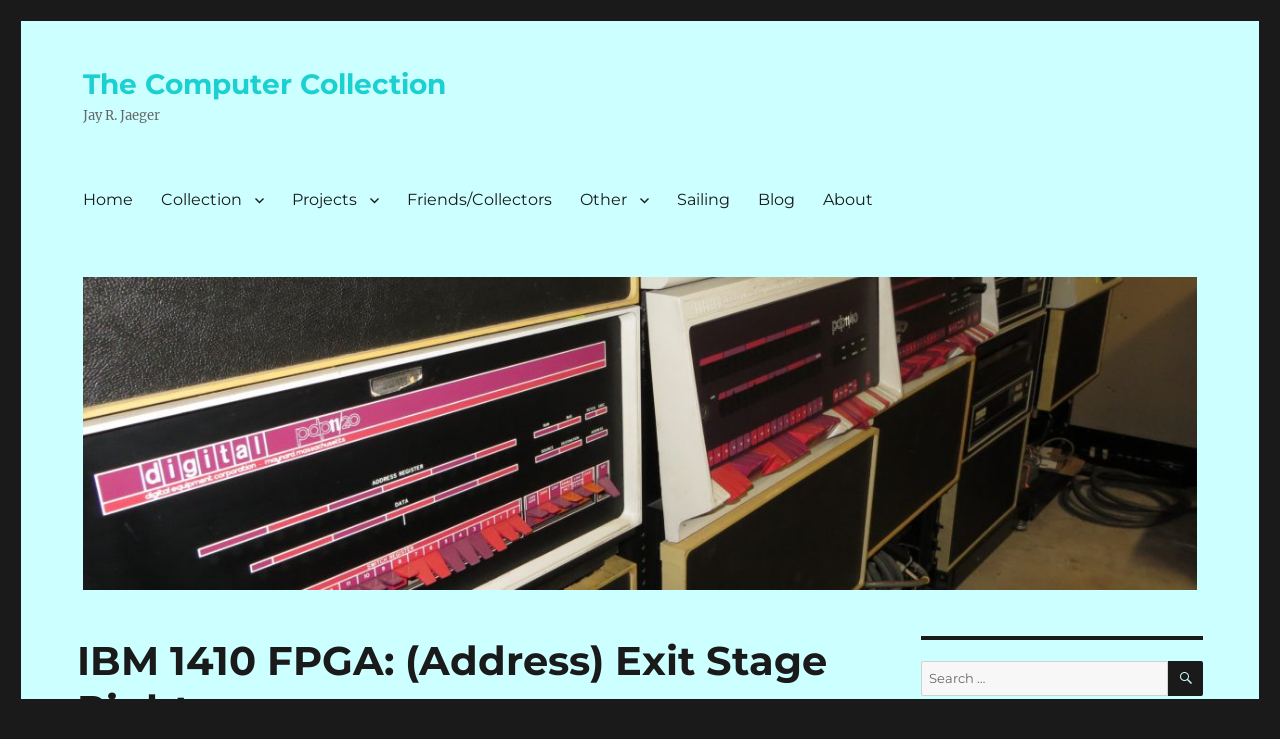

--- FILE ---
content_type: text/html; charset=UTF-8
request_url: https://www.computercollection.net/index.php/2023/07/25/ibm-1410-fpga-address-exit-state-right/
body_size: 12759
content:
<!DOCTYPE html>
<html lang="en-US" class="no-js">
<head>
	<meta charset="UTF-8">
	<meta name="viewport" content="width=device-width, initial-scale=1.0">
	<link rel="profile" href="https://gmpg.org/xfn/11">
		<link rel="pingback" href="https://www.computercollection.net/xmlrpc.php">
		<script>(function(html){html.className = html.className.replace(/\bno-js\b/,'js')})(document.documentElement);</script>
<title>IBM 1410 FPGA: (Address) Exit Stage Right &#8211; The Computer Collection</title>
<meta name='robots' content='max-image-preview:large' />
	<style>img:is([sizes="auto" i], [sizes^="auto," i]) { contain-intrinsic-size: 3000px 1500px }</style>
	<link rel="alternate" type="application/rss+xml" title="The Computer Collection &raquo; Feed" href="https://www.computercollection.net/index.php/feed/" />
<link rel="alternate" type="application/rss+xml" title="The Computer Collection &raquo; Comments Feed" href="https://www.computercollection.net/index.php/comments/feed/" />
<link rel="alternate" type="application/rss+xml" title="The Computer Collection &raquo; IBM 1410 FPGA: (Address) Exit Stage Right Comments Feed" href="https://www.computercollection.net/index.php/2023/07/25/ibm-1410-fpga-address-exit-state-right/feed/" />
<script>
window._wpemojiSettings = {"baseUrl":"https:\/\/s.w.org\/images\/core\/emoji\/16.0.1\/72x72\/","ext":".png","svgUrl":"https:\/\/s.w.org\/images\/core\/emoji\/16.0.1\/svg\/","svgExt":".svg","source":{"concatemoji":"https:\/\/www.computercollection.net\/wp-includes\/js\/wp-emoji-release.min.js?ver=6.8.3"}};
/*! This file is auto-generated */
!function(s,n){var o,i,e;function c(e){try{var t={supportTests:e,timestamp:(new Date).valueOf()};sessionStorage.setItem(o,JSON.stringify(t))}catch(e){}}function p(e,t,n){e.clearRect(0,0,e.canvas.width,e.canvas.height),e.fillText(t,0,0);var t=new Uint32Array(e.getImageData(0,0,e.canvas.width,e.canvas.height).data),a=(e.clearRect(0,0,e.canvas.width,e.canvas.height),e.fillText(n,0,0),new Uint32Array(e.getImageData(0,0,e.canvas.width,e.canvas.height).data));return t.every(function(e,t){return e===a[t]})}function u(e,t){e.clearRect(0,0,e.canvas.width,e.canvas.height),e.fillText(t,0,0);for(var n=e.getImageData(16,16,1,1),a=0;a<n.data.length;a++)if(0!==n.data[a])return!1;return!0}function f(e,t,n,a){switch(t){case"flag":return n(e,"\ud83c\udff3\ufe0f\u200d\u26a7\ufe0f","\ud83c\udff3\ufe0f\u200b\u26a7\ufe0f")?!1:!n(e,"\ud83c\udde8\ud83c\uddf6","\ud83c\udde8\u200b\ud83c\uddf6")&&!n(e,"\ud83c\udff4\udb40\udc67\udb40\udc62\udb40\udc65\udb40\udc6e\udb40\udc67\udb40\udc7f","\ud83c\udff4\u200b\udb40\udc67\u200b\udb40\udc62\u200b\udb40\udc65\u200b\udb40\udc6e\u200b\udb40\udc67\u200b\udb40\udc7f");case"emoji":return!a(e,"\ud83e\udedf")}return!1}function g(e,t,n,a){var r="undefined"!=typeof WorkerGlobalScope&&self instanceof WorkerGlobalScope?new OffscreenCanvas(300,150):s.createElement("canvas"),o=r.getContext("2d",{willReadFrequently:!0}),i=(o.textBaseline="top",o.font="600 32px Arial",{});return e.forEach(function(e){i[e]=t(o,e,n,a)}),i}function t(e){var t=s.createElement("script");t.src=e,t.defer=!0,s.head.appendChild(t)}"undefined"!=typeof Promise&&(o="wpEmojiSettingsSupports",i=["flag","emoji"],n.supports={everything:!0,everythingExceptFlag:!0},e=new Promise(function(e){s.addEventListener("DOMContentLoaded",e,{once:!0})}),new Promise(function(t){var n=function(){try{var e=JSON.parse(sessionStorage.getItem(o));if("object"==typeof e&&"number"==typeof e.timestamp&&(new Date).valueOf()<e.timestamp+604800&&"object"==typeof e.supportTests)return e.supportTests}catch(e){}return null}();if(!n){if("undefined"!=typeof Worker&&"undefined"!=typeof OffscreenCanvas&&"undefined"!=typeof URL&&URL.createObjectURL&&"undefined"!=typeof Blob)try{var e="postMessage("+g.toString()+"("+[JSON.stringify(i),f.toString(),p.toString(),u.toString()].join(",")+"));",a=new Blob([e],{type:"text/javascript"}),r=new Worker(URL.createObjectURL(a),{name:"wpTestEmojiSupports"});return void(r.onmessage=function(e){c(n=e.data),r.terminate(),t(n)})}catch(e){}c(n=g(i,f,p,u))}t(n)}).then(function(e){for(var t in e)n.supports[t]=e[t],n.supports.everything=n.supports.everything&&n.supports[t],"flag"!==t&&(n.supports.everythingExceptFlag=n.supports.everythingExceptFlag&&n.supports[t]);n.supports.everythingExceptFlag=n.supports.everythingExceptFlag&&!n.supports.flag,n.DOMReady=!1,n.readyCallback=function(){n.DOMReady=!0}}).then(function(){return e}).then(function(){var e;n.supports.everything||(n.readyCallback(),(e=n.source||{}).concatemoji?t(e.concatemoji):e.wpemoji&&e.twemoji&&(t(e.twemoji),t(e.wpemoji)))}))}((window,document),window._wpemojiSettings);
</script>
<style id='wp-emoji-styles-inline-css'>

	img.wp-smiley, img.emoji {
		display: inline !important;
		border: none !important;
		box-shadow: none !important;
		height: 1em !important;
		width: 1em !important;
		margin: 0 0.07em !important;
		vertical-align: -0.1em !important;
		background: none !important;
		padding: 0 !important;
	}
</style>
<link rel='stylesheet' id='wp-block-library-css' href='https://www.computercollection.net/wp-includes/css/dist/block-library/style.min.css?ver=6.8.3' media='all' />
<style id='wp-block-library-theme-inline-css'>
.wp-block-audio :where(figcaption){color:#555;font-size:13px;text-align:center}.is-dark-theme .wp-block-audio :where(figcaption){color:#ffffffa6}.wp-block-audio{margin:0 0 1em}.wp-block-code{border:1px solid #ccc;border-radius:4px;font-family:Menlo,Consolas,monaco,monospace;padding:.8em 1em}.wp-block-embed :where(figcaption){color:#555;font-size:13px;text-align:center}.is-dark-theme .wp-block-embed :where(figcaption){color:#ffffffa6}.wp-block-embed{margin:0 0 1em}.blocks-gallery-caption{color:#555;font-size:13px;text-align:center}.is-dark-theme .blocks-gallery-caption{color:#ffffffa6}:root :where(.wp-block-image figcaption){color:#555;font-size:13px;text-align:center}.is-dark-theme :root :where(.wp-block-image figcaption){color:#ffffffa6}.wp-block-image{margin:0 0 1em}.wp-block-pullquote{border-bottom:4px solid;border-top:4px solid;color:currentColor;margin-bottom:1.75em}.wp-block-pullquote cite,.wp-block-pullquote footer,.wp-block-pullquote__citation{color:currentColor;font-size:.8125em;font-style:normal;text-transform:uppercase}.wp-block-quote{border-left:.25em solid;margin:0 0 1.75em;padding-left:1em}.wp-block-quote cite,.wp-block-quote footer{color:currentColor;font-size:.8125em;font-style:normal;position:relative}.wp-block-quote:where(.has-text-align-right){border-left:none;border-right:.25em solid;padding-left:0;padding-right:1em}.wp-block-quote:where(.has-text-align-center){border:none;padding-left:0}.wp-block-quote.is-large,.wp-block-quote.is-style-large,.wp-block-quote:where(.is-style-plain){border:none}.wp-block-search .wp-block-search__label{font-weight:700}.wp-block-search__button{border:1px solid #ccc;padding:.375em .625em}:where(.wp-block-group.has-background){padding:1.25em 2.375em}.wp-block-separator.has-css-opacity{opacity:.4}.wp-block-separator{border:none;border-bottom:2px solid;margin-left:auto;margin-right:auto}.wp-block-separator.has-alpha-channel-opacity{opacity:1}.wp-block-separator:not(.is-style-wide):not(.is-style-dots){width:100px}.wp-block-separator.has-background:not(.is-style-dots){border-bottom:none;height:1px}.wp-block-separator.has-background:not(.is-style-wide):not(.is-style-dots){height:2px}.wp-block-table{margin:0 0 1em}.wp-block-table td,.wp-block-table th{word-break:normal}.wp-block-table :where(figcaption){color:#555;font-size:13px;text-align:center}.is-dark-theme .wp-block-table :where(figcaption){color:#ffffffa6}.wp-block-video :where(figcaption){color:#555;font-size:13px;text-align:center}.is-dark-theme .wp-block-video :where(figcaption){color:#ffffffa6}.wp-block-video{margin:0 0 1em}:root :where(.wp-block-template-part.has-background){margin-bottom:0;margin-top:0;padding:1.25em 2.375em}
</style>
<style id='classic-theme-styles-inline-css'>
/*! This file is auto-generated */
.wp-block-button__link{color:#fff;background-color:#32373c;border-radius:9999px;box-shadow:none;text-decoration:none;padding:calc(.667em + 2px) calc(1.333em + 2px);font-size:1.125em}.wp-block-file__button{background:#32373c;color:#fff;text-decoration:none}
</style>
<style id='global-styles-inline-css'>
:root{--wp--preset--aspect-ratio--square: 1;--wp--preset--aspect-ratio--4-3: 4/3;--wp--preset--aspect-ratio--3-4: 3/4;--wp--preset--aspect-ratio--3-2: 3/2;--wp--preset--aspect-ratio--2-3: 2/3;--wp--preset--aspect-ratio--16-9: 16/9;--wp--preset--aspect-ratio--9-16: 9/16;--wp--preset--color--black: #000000;--wp--preset--color--cyan-bluish-gray: #abb8c3;--wp--preset--color--white: #fff;--wp--preset--color--pale-pink: #f78da7;--wp--preset--color--vivid-red: #cf2e2e;--wp--preset--color--luminous-vivid-orange: #ff6900;--wp--preset--color--luminous-vivid-amber: #fcb900;--wp--preset--color--light-green-cyan: #7bdcb5;--wp--preset--color--vivid-green-cyan: #00d084;--wp--preset--color--pale-cyan-blue: #8ed1fc;--wp--preset--color--vivid-cyan-blue: #0693e3;--wp--preset--color--vivid-purple: #9b51e0;--wp--preset--color--dark-gray: #1a1a1a;--wp--preset--color--medium-gray: #686868;--wp--preset--color--light-gray: #e5e5e5;--wp--preset--color--blue-gray: #4d545c;--wp--preset--color--bright-blue: #007acc;--wp--preset--color--light-blue: #9adffd;--wp--preset--color--dark-brown: #402b30;--wp--preset--color--medium-brown: #774e24;--wp--preset--color--dark-red: #640c1f;--wp--preset--color--bright-red: #ff675f;--wp--preset--color--yellow: #ffef8e;--wp--preset--gradient--vivid-cyan-blue-to-vivid-purple: linear-gradient(135deg,rgba(6,147,227,1) 0%,rgb(155,81,224) 100%);--wp--preset--gradient--light-green-cyan-to-vivid-green-cyan: linear-gradient(135deg,rgb(122,220,180) 0%,rgb(0,208,130) 100%);--wp--preset--gradient--luminous-vivid-amber-to-luminous-vivid-orange: linear-gradient(135deg,rgba(252,185,0,1) 0%,rgba(255,105,0,1) 100%);--wp--preset--gradient--luminous-vivid-orange-to-vivid-red: linear-gradient(135deg,rgba(255,105,0,1) 0%,rgb(207,46,46) 100%);--wp--preset--gradient--very-light-gray-to-cyan-bluish-gray: linear-gradient(135deg,rgb(238,238,238) 0%,rgb(169,184,195) 100%);--wp--preset--gradient--cool-to-warm-spectrum: linear-gradient(135deg,rgb(74,234,220) 0%,rgb(151,120,209) 20%,rgb(207,42,186) 40%,rgb(238,44,130) 60%,rgb(251,105,98) 80%,rgb(254,248,76) 100%);--wp--preset--gradient--blush-light-purple: linear-gradient(135deg,rgb(255,206,236) 0%,rgb(152,150,240) 100%);--wp--preset--gradient--blush-bordeaux: linear-gradient(135deg,rgb(254,205,165) 0%,rgb(254,45,45) 50%,rgb(107,0,62) 100%);--wp--preset--gradient--luminous-dusk: linear-gradient(135deg,rgb(255,203,112) 0%,rgb(199,81,192) 50%,rgb(65,88,208) 100%);--wp--preset--gradient--pale-ocean: linear-gradient(135deg,rgb(255,245,203) 0%,rgb(182,227,212) 50%,rgb(51,167,181) 100%);--wp--preset--gradient--electric-grass: linear-gradient(135deg,rgb(202,248,128) 0%,rgb(113,206,126) 100%);--wp--preset--gradient--midnight: linear-gradient(135deg,rgb(2,3,129) 0%,rgb(40,116,252) 100%);--wp--preset--font-size--small: 13px;--wp--preset--font-size--medium: 20px;--wp--preset--font-size--large: 36px;--wp--preset--font-size--x-large: 42px;--wp--preset--spacing--20: 0.44rem;--wp--preset--spacing--30: 0.67rem;--wp--preset--spacing--40: 1rem;--wp--preset--spacing--50: 1.5rem;--wp--preset--spacing--60: 2.25rem;--wp--preset--spacing--70: 3.38rem;--wp--preset--spacing--80: 5.06rem;--wp--preset--shadow--natural: 6px 6px 9px rgba(0, 0, 0, 0.2);--wp--preset--shadow--deep: 12px 12px 50px rgba(0, 0, 0, 0.4);--wp--preset--shadow--sharp: 6px 6px 0px rgba(0, 0, 0, 0.2);--wp--preset--shadow--outlined: 6px 6px 0px -3px rgba(255, 255, 255, 1), 6px 6px rgba(0, 0, 0, 1);--wp--preset--shadow--crisp: 6px 6px 0px rgba(0, 0, 0, 1);}:where(.is-layout-flex){gap: 0.5em;}:where(.is-layout-grid){gap: 0.5em;}body .is-layout-flex{display: flex;}.is-layout-flex{flex-wrap: wrap;align-items: center;}.is-layout-flex > :is(*, div){margin: 0;}body .is-layout-grid{display: grid;}.is-layout-grid > :is(*, div){margin: 0;}:where(.wp-block-columns.is-layout-flex){gap: 2em;}:where(.wp-block-columns.is-layout-grid){gap: 2em;}:where(.wp-block-post-template.is-layout-flex){gap: 1.25em;}:where(.wp-block-post-template.is-layout-grid){gap: 1.25em;}.has-black-color{color: var(--wp--preset--color--black) !important;}.has-cyan-bluish-gray-color{color: var(--wp--preset--color--cyan-bluish-gray) !important;}.has-white-color{color: var(--wp--preset--color--white) !important;}.has-pale-pink-color{color: var(--wp--preset--color--pale-pink) !important;}.has-vivid-red-color{color: var(--wp--preset--color--vivid-red) !important;}.has-luminous-vivid-orange-color{color: var(--wp--preset--color--luminous-vivid-orange) !important;}.has-luminous-vivid-amber-color{color: var(--wp--preset--color--luminous-vivid-amber) !important;}.has-light-green-cyan-color{color: var(--wp--preset--color--light-green-cyan) !important;}.has-vivid-green-cyan-color{color: var(--wp--preset--color--vivid-green-cyan) !important;}.has-pale-cyan-blue-color{color: var(--wp--preset--color--pale-cyan-blue) !important;}.has-vivid-cyan-blue-color{color: var(--wp--preset--color--vivid-cyan-blue) !important;}.has-vivid-purple-color{color: var(--wp--preset--color--vivid-purple) !important;}.has-black-background-color{background-color: var(--wp--preset--color--black) !important;}.has-cyan-bluish-gray-background-color{background-color: var(--wp--preset--color--cyan-bluish-gray) !important;}.has-white-background-color{background-color: var(--wp--preset--color--white) !important;}.has-pale-pink-background-color{background-color: var(--wp--preset--color--pale-pink) !important;}.has-vivid-red-background-color{background-color: var(--wp--preset--color--vivid-red) !important;}.has-luminous-vivid-orange-background-color{background-color: var(--wp--preset--color--luminous-vivid-orange) !important;}.has-luminous-vivid-amber-background-color{background-color: var(--wp--preset--color--luminous-vivid-amber) !important;}.has-light-green-cyan-background-color{background-color: var(--wp--preset--color--light-green-cyan) !important;}.has-vivid-green-cyan-background-color{background-color: var(--wp--preset--color--vivid-green-cyan) !important;}.has-pale-cyan-blue-background-color{background-color: var(--wp--preset--color--pale-cyan-blue) !important;}.has-vivid-cyan-blue-background-color{background-color: var(--wp--preset--color--vivid-cyan-blue) !important;}.has-vivid-purple-background-color{background-color: var(--wp--preset--color--vivid-purple) !important;}.has-black-border-color{border-color: var(--wp--preset--color--black) !important;}.has-cyan-bluish-gray-border-color{border-color: var(--wp--preset--color--cyan-bluish-gray) !important;}.has-white-border-color{border-color: var(--wp--preset--color--white) !important;}.has-pale-pink-border-color{border-color: var(--wp--preset--color--pale-pink) !important;}.has-vivid-red-border-color{border-color: var(--wp--preset--color--vivid-red) !important;}.has-luminous-vivid-orange-border-color{border-color: var(--wp--preset--color--luminous-vivid-orange) !important;}.has-luminous-vivid-amber-border-color{border-color: var(--wp--preset--color--luminous-vivid-amber) !important;}.has-light-green-cyan-border-color{border-color: var(--wp--preset--color--light-green-cyan) !important;}.has-vivid-green-cyan-border-color{border-color: var(--wp--preset--color--vivid-green-cyan) !important;}.has-pale-cyan-blue-border-color{border-color: var(--wp--preset--color--pale-cyan-blue) !important;}.has-vivid-cyan-blue-border-color{border-color: var(--wp--preset--color--vivid-cyan-blue) !important;}.has-vivid-purple-border-color{border-color: var(--wp--preset--color--vivid-purple) !important;}.has-vivid-cyan-blue-to-vivid-purple-gradient-background{background: var(--wp--preset--gradient--vivid-cyan-blue-to-vivid-purple) !important;}.has-light-green-cyan-to-vivid-green-cyan-gradient-background{background: var(--wp--preset--gradient--light-green-cyan-to-vivid-green-cyan) !important;}.has-luminous-vivid-amber-to-luminous-vivid-orange-gradient-background{background: var(--wp--preset--gradient--luminous-vivid-amber-to-luminous-vivid-orange) !important;}.has-luminous-vivid-orange-to-vivid-red-gradient-background{background: var(--wp--preset--gradient--luminous-vivid-orange-to-vivid-red) !important;}.has-very-light-gray-to-cyan-bluish-gray-gradient-background{background: var(--wp--preset--gradient--very-light-gray-to-cyan-bluish-gray) !important;}.has-cool-to-warm-spectrum-gradient-background{background: var(--wp--preset--gradient--cool-to-warm-spectrum) !important;}.has-blush-light-purple-gradient-background{background: var(--wp--preset--gradient--blush-light-purple) !important;}.has-blush-bordeaux-gradient-background{background: var(--wp--preset--gradient--blush-bordeaux) !important;}.has-luminous-dusk-gradient-background{background: var(--wp--preset--gradient--luminous-dusk) !important;}.has-pale-ocean-gradient-background{background: var(--wp--preset--gradient--pale-ocean) !important;}.has-electric-grass-gradient-background{background: var(--wp--preset--gradient--electric-grass) !important;}.has-midnight-gradient-background{background: var(--wp--preset--gradient--midnight) !important;}.has-small-font-size{font-size: var(--wp--preset--font-size--small) !important;}.has-medium-font-size{font-size: var(--wp--preset--font-size--medium) !important;}.has-large-font-size{font-size: var(--wp--preset--font-size--large) !important;}.has-x-large-font-size{font-size: var(--wp--preset--font-size--x-large) !important;}
:where(.wp-block-post-template.is-layout-flex){gap: 1.25em;}:where(.wp-block-post-template.is-layout-grid){gap: 1.25em;}
:where(.wp-block-columns.is-layout-flex){gap: 2em;}:where(.wp-block-columns.is-layout-grid){gap: 2em;}
:root :where(.wp-block-pullquote){font-size: 1.5em;line-height: 1.6;}
</style>
<link rel='stylesheet' id='twentysixteen-style-css' href='https://www.computercollection.net/wp-content/themes/twentysixteen/style.css?ver=6.8.3' media='all' />
<style id='twentysixteen-style-inline-css'>

		/* Custom Page Background Color */
		.site {
			background-color: #ccffff;
		}

		mark,
		ins,
		button,
		button[disabled]:hover,
		button[disabled]:focus,
		input[type="button"],
		input[type="button"][disabled]:hover,
		input[type="button"][disabled]:focus,
		input[type="reset"],
		input[type="reset"][disabled]:hover,
		input[type="reset"][disabled]:focus,
		input[type="submit"],
		input[type="submit"][disabled]:hover,
		input[type="submit"][disabled]:focus,
		.menu-toggle.toggled-on,
		.menu-toggle.toggled-on:hover,
		.menu-toggle.toggled-on:focus,
		.pagination .prev,
		.pagination .next,
		.pagination .prev:hover,
		.pagination .prev:focus,
		.pagination .next:hover,
		.pagination .next:focus,
		.pagination .nav-links:before,
		.pagination .nav-links:after,
		.widget_calendar tbody a,
		.widget_calendar tbody a:hover,
		.widget_calendar tbody a:focus,
		.page-links a,
		.page-links a:hover,
		.page-links a:focus {
			color: #ccffff;
		}

		@media screen and (min-width: 56.875em) {
			.main-navigation ul ul li {
				background-color: #ccffff;
			}

			.main-navigation ul ul:after {
				border-top-color: #ccffff;
				border-bottom-color: #ccffff;
			}
		}
	
</style>
<link rel='stylesheet' id='child-style-css' href='https://www.computercollection.net/wp-content/themes/twentysixteen-child/style.css?ver=1.0.0' media='all' />
<link rel='stylesheet' id='twentysixteen-fonts-css' href='https://www.computercollection.net/wp-content/themes/twentysixteen/fonts/merriweather-plus-montserrat-plus-inconsolata.css?ver=20230328' media='all' />
<link rel='stylesheet' id='genericons-css' href='https://www.computercollection.net/wp-content/themes/twentysixteen/genericons/genericons.css?ver=20201208' media='all' />
<link rel='stylesheet' id='twentysixteen-block-style-css' href='https://www.computercollection.net/wp-content/themes/twentysixteen/css/blocks.css?ver=20240817' media='all' />
<!--[if lt IE 10]>
<link rel='stylesheet' id='twentysixteen-ie-css' href='https://www.computercollection.net/wp-content/themes/twentysixteen/css/ie.css?ver=20170530' media='all' />
<![endif]-->
<!--[if lt IE 9]>
<link rel='stylesheet' id='twentysixteen-ie8-css' href='https://www.computercollection.net/wp-content/themes/twentysixteen/css/ie8.css?ver=20170530' media='all' />
<![endif]-->
<!--[if lt IE 8]>
<link rel='stylesheet' id='twentysixteen-ie7-css' href='https://www.computercollection.net/wp-content/themes/twentysixteen/css/ie7.css?ver=20170530' media='all' />
<![endif]-->
<!--[if lt IE 9]>
<script src="https://www.computercollection.net/wp-content/themes/twentysixteen/js/html5.js?ver=3.7.3" id="twentysixteen-html5-js"></script>
<![endif]-->
<script src="https://www.computercollection.net/wp-includes/js/jquery/jquery.min.js?ver=3.7.1" id="jquery-core-js"></script>
<script src="https://www.computercollection.net/wp-includes/js/jquery/jquery-migrate.min.js?ver=3.4.1" id="jquery-migrate-js"></script>
<script id="twentysixteen-script-js-extra">
var screenReaderText = {"expand":"expand child menu","collapse":"collapse child menu"};
</script>
<script src="https://www.computercollection.net/wp-content/themes/twentysixteen/js/functions.js?ver=20230629" id="twentysixteen-script-js" defer data-wp-strategy="defer"></script>
<link rel="https://api.w.org/" href="https://www.computercollection.net/index.php/wp-json/" /><link rel="alternate" title="JSON" type="application/json" href="https://www.computercollection.net/index.php/wp-json/wp/v2/posts/1611" /><link rel="EditURI" type="application/rsd+xml" title="RSD" href="https://www.computercollection.net/xmlrpc.php?rsd" />
<meta name="generator" content="WordPress 6.8.3" />
<link rel="canonical" href="https://www.computercollection.net/index.php/2023/07/25/ibm-1410-fpga-address-exit-state-right/" />
<link rel='shortlink' href='https://www.computercollection.net/?p=1611' />
<link rel="alternate" title="oEmbed (JSON)" type="application/json+oembed" href="https://www.computercollection.net/index.php/wp-json/oembed/1.0/embed?url=https%3A%2F%2Fwww.computercollection.net%2Findex.php%2F2023%2F07%2F25%2Fibm-1410-fpga-address-exit-state-right%2F" />
<link rel="alternate" title="oEmbed (XML)" type="text/xml+oembed" href="https://www.computercollection.net/index.php/wp-json/oembed/1.0/embed?url=https%3A%2F%2Fwww.computercollection.net%2Findex.php%2F2023%2F07%2F25%2Fibm-1410-fpga-address-exit-state-right%2F&#038;format=xml" />
		<style id="wp-custom-css">
			.site-branding .site-title a {
	color:	#1ad0d0;
}

#masthead {
	padding: 1.1em 5%;
}

		</style>
		</head>

<body class="wp-singular post-template-default single single-post postid-1611 single-format-standard wp-embed-responsive wp-theme-twentysixteen wp-child-theme-twentysixteen-child">
<div id="page" class="site">
	<div class="site-inner">
		<a class="skip-link screen-reader-text" href="#content">
			Skip to content		</a>

		<header id="masthead" class="site-header">
			<div class="site-header-main">
				<div class="site-branding">
																					<p class="site-title"><a href="https://www.computercollection.net/" rel="home" >The Computer Collection</a></p>
												<p class="site-description">Jay R. Jaeger</p>
									</div><!-- .site-branding -->

									<button id="menu-toggle" class="menu-toggle">Menu</button>

					<div id="site-header-menu" class="site-header-menu">
													<nav id="site-navigation" class="main-navigation" aria-label="Primary Menu">
								<div class="menu-main-menu-container"><ul id="menu-main-menu" class="primary-menu"><li id="menu-item-29" class="menu-item menu-item-type-post_type menu-item-object-page menu-item-home menu-item-29"><a href="https://www.computercollection.net/">Home</a></li>
<li id="menu-item-57" class="menu-item menu-item-type-post_type menu-item-object-page menu-item-has-children menu-item-57"><a href="https://www.computercollection.net/index.php/the-computer-collection/">Collection</a>
<ul class="sub-menu">
	<li id="menu-item-61" class="menu-item menu-item-type-post_type menu-item-object-page menu-item-61"><a href="https://www.computercollection.net/index.php/the-ibm-1410-data-processing-system/">IBM 1410</a></li>
	<li id="menu-item-1115" class="menu-item menu-item-type-custom menu-item-object-custom menu-item-has-children menu-item-1115"><a href="http://Mainframe">Mainframes</a>
	<ul class="sub-menu">
		<li id="menu-item-1114" class="menu-item menu-item-type-post_type menu-item-object-page menu-item-1114"><a href="https://www.computercollection.net/index.php/wisconsin-dot-ibm-360-65-multiprocessor/">Wisconsin DOT IBM 360/65 Multiprocessor</a></li>
	</ul>
</li>
	<li id="menu-item-179" class="menu-item menu-item-type-custom menu-item-object-custom menu-item-has-children menu-item-179"><a>Minicomputers</a>
	<ul class="sub-menu">
		<li id="menu-item-138" class="menu-item menu-item-type-post_type menu-item-object-page menu-item-138"><a href="https://www.computercollection.net/index.php/pdp-11-family/">PDP-11 Family</a></li>
		<li id="menu-item-91" class="menu-item menu-item-type-post_type menu-item-object-page menu-item-91"><a href="https://www.computercollection.net/index.php/pdp8and12/">PDP-8 &#038; 12</a></li>
		<li id="menu-item-706" class="menu-item menu-item-type-post_type menu-item-object-page menu-item-706"><a href="https://www.computercollection.net/index.php/vax-family/">VAX Family</a></li>
		<li id="menu-item-162" class="menu-item menu-item-type-post_type menu-item-object-page menu-item-162"><a href="https://www.computercollection.net/index.php/data-general-dg-minicomputers/">DG Minis</a></li>
		<li id="menu-item-170" class="menu-item menu-item-type-post_type menu-item-object-page menu-item-170"><a href="https://www.computercollection.net/index.php/hp-2112b-and-hp-2114b/">HP 2112B and HP 2114B</a></li>
	</ul>
</li>
	<li id="menu-item-455" class="menu-item menu-item-type-custom menu-item-object-custom menu-item-has-children menu-item-455"><a>Micro-Computers</a>
	<ul class="sub-menu">
		<li id="menu-item-456" class="menu-item menu-item-type-post_type menu-item-object-page menu-item-456"><a href="https://www.computercollection.net/index.php/intel-8008-and-8080-micros/">8008, 8080 and Z80 Micros</a></li>
		<li id="menu-item-495" class="menu-item menu-item-type-post_type menu-item-object-page menu-item-495"><a href="https://www.computercollection.net/index.php/65xx-and-680x-microcomputers/">65xx and 680x Microcomputers</a></li>
		<li id="menu-item-509" class="menu-item menu-item-type-post_type menu-item-object-page menu-item-509"><a href="https://www.computercollection.net/index.php/apple-microcomputers/">Apple Microcomputers</a></li>
		<li id="menu-item-582" class="menu-item menu-item-type-post_type menu-item-object-page menu-item-582"><a href="https://www.computercollection.net/index.php/intel-8088-and-onward/">Intel 8088 and onward</a></li>
	</ul>
</li>
	<li id="menu-item-614" class="menu-item menu-item-type-post_type menu-item-object-page menu-item-614"><a href="https://www.computercollection.net/index.php/micro-ibm-mainframes/">Micro IBM mainframes</a></li>
	<li id="menu-item-650" class="menu-item menu-item-type-post_type menu-item-object-page menu-item-650"><a href="https://www.computercollection.net/index.php/unix-workstations/">UNIX® Workstations</a></li>
	<li id="menu-item-178" class="menu-item menu-item-type-custom menu-item-object-custom menu-item-has-children menu-item-178"><a>Terminals</a>
	<ul class="sub-menu">
		<li id="menu-item-180" class="menu-item menu-item-type-post_type menu-item-object-page menu-item-180"><a href="https://www.computercollection.net/index.php/hardcopy-terminals/">Hardcopy</a></li>
		<li id="menu-item-206" class="menu-item menu-item-type-post_type menu-item-object-page menu-item-206"><a href="https://www.computercollection.net/index.php/display-terminals/">Displays</a></li>
	</ul>
</li>
	<li id="menu-item-266" class="menu-item menu-item-type-custom menu-item-object-custom menu-item-has-children menu-item-266"><a>Peripherals</a>
	<ul class="sub-menu">
		<li id="menu-item-232" class="menu-item menu-item-type-post_type menu-item-object-page menu-item-232"><a href="https://www.computercollection.net/index.php/disk-drives/">Minicomputer Disk Drives</a></li>
		<li id="menu-item-335" class="menu-item menu-item-type-post_type menu-item-object-page menu-item-335"><a href="https://www.computercollection.net/index.php/magnetic-tape/">Magnetic Tape</a></li>
		<li id="menu-item-376" class="menu-item menu-item-type-post_type menu-item-object-page menu-item-376"><a href="https://www.computercollection.net/index.php/other-peripherals/">Other Peripherals</a></li>
	</ul>
</li>
	<li id="menu-item-773" class="menu-item menu-item-type-post_type menu-item-object-page menu-item-773"><a href="https://www.computercollection.net/index.php/other-artifacts/">Other Artifacts</a></li>
	<li id="menu-item-705" class="menu-item menu-item-type-post_type menu-item-object-page menu-item-705"><a href="https://www.computercollection.net/index.php/wish-list/">Wish List</a></li>
</ul>
</li>
<li id="menu-item-51" class="menu-item menu-item-type-custom menu-item-object-custom menu-item-has-children menu-item-51"><a>Projects</a>
<ul class="sub-menu">
	<li id="menu-item-731" class="menu-item menu-item-type-post_type menu-item-object-page menu-item-731"><a href="https://www.computercollection.net/index.php/specialized-interfaces/">Specialized Interfaces</a></li>
	<li id="menu-item-788" class="menu-item menu-item-type-post_type menu-item-object-page menu-item-788"><a href="https://www.computercollection.net/index.php/ibm-1410-simulator/">IBM 1410 Simulator</a></li>
	<li id="menu-item-811" class="menu-item menu-item-type-post_type menu-item-object-page menu-item-811"><a href="https://www.computercollection.net/index.php/ibm-1410-fpga-implementation/">IBM 1410 FPGA Implementation</a></li>
	<li id="menu-item-53" class="menu-item menu-item-type-post_type menu-item-object-page menu-item-53"><a href="https://www.computercollection.net/index.php/zap-computer-reincarnated/">ZAP Computer Reincarnated</a></li>
	<li id="menu-item-719" class="menu-item menu-item-type-post_type menu-item-object-page menu-item-719"><a href="https://www.computercollection.net/index.php/eprom-programmers/">EPROM Programmers</a></li>
	<li id="menu-item-939" class="menu-item menu-item-type-post_type menu-item-object-page menu-item-939"><a href="https://www.computercollection.net/index.php/thrifty-antenna-sweeper/">Thrifty Antenna Sweeper (KB6EZ Antenna Analyzer)</a></li>
</ul>
</li>
<li id="menu-item-28" class="menu-item menu-item-type-post_type menu-item-object-page menu-item-28"><a href="https://www.computercollection.net/index.php/friends-and-other-collectors/">Friends/Collectors</a></li>
<li id="menu-item-769" class="menu-item menu-item-type-custom menu-item-object-custom menu-item-has-children menu-item-769"><a>Other</a>
<ul class="sub-menu">
	<li id="menu-item-768" class="menu-item menu-item-type-custom menu-item-object-custom menu-item-768"><a href="/car2016.htm">2016 Car Purchase Experience</a></li>
</ul>
</li>
<li id="menu-item-37" class="menu-item menu-item-type-post_type menu-item-object-page menu-item-37"><a href="https://www.computercollection.net/index.php/sailing/">Sailing</a></li>
<li id="menu-item-892" class="menu-item menu-item-type-post_type menu-item-object-page current_page_parent menu-item-892"><a href="https://www.computercollection.net/index.php/blog/">Blog</a></li>
<li id="menu-item-32" class="menu-item menu-item-type-post_type menu-item-object-page menu-item-32"><a href="https://www.computercollection.net/index.php/about/">About</a></li>
</ul></div>							</nav><!-- .main-navigation -->
						
											</div><!-- .site-header-menu -->
							</div><!-- .site-header-main -->

											<div class="header-image">
					<a href="https://www.computercollection.net/" rel="home" >
						<img src="https://www.computercollection.net/wp-content/uploads/2019/06/cropped-IMG_4853-1.jpg" width="1200" height="338" alt="The Computer Collection" sizes="(max-width: 709px) 85vw, (max-width: 909px) 81vw, (max-width: 1362px) 88vw, 1200px" srcset="https://www.computercollection.net/wp-content/uploads/2019/06/cropped-IMG_4853-1.jpg 1200w, https://www.computercollection.net/wp-content/uploads/2019/06/cropped-IMG_4853-1-300x85.jpg 300w, https://www.computercollection.net/wp-content/uploads/2019/06/cropped-IMG_4853-1-768x216.jpg 768w, https://www.computercollection.net/wp-content/uploads/2019/06/cropped-IMG_4853-1-1024x288.jpg 1024w" decoding="async" fetchpriority="high" />					</a>
				</div><!-- .header-image -->
					</header><!-- .site-header -->

		<div id="content" class="site-content">

<div id="primary" class="content-area">
	<main id="main" class="site-main">
		
<article id="post-1611" class="post-1611 post type-post status-publish format-standard hentry category-computers category-hardware category-ibm1410 tag-ibm1410-2">
	<header class="entry-header">
		<h1 class="entry-title">IBM 1410 FPGA: (Address) Exit Stage Right</h1>	</header><!-- .entry-header -->

	
	
	<div class="entry-content">
		
<p>With the 1410 mode CPU running correctly, it was time to test out the 1401 side of things.  The 1410 has a toggle switch, allowing the CPU to run as an IBM 1401 compatible with most 1401 programs.  The 1410 and 1401 are similar, architecturally.  The biggest difference is that the 1401 uses 3 character addresses, with the zone bits over the units and hundreds positions in order to address up to 16,000 characters, whereas the 1410 uses 4 character addresses, capable of addressing memory up to 100,000 characters.</p>



<p>The primary 1401 diagnostic is M011.  Once I figured out a <a href="https://www.computercollection.net/index.php/2023/07/17/ibm-1410-fpga-1401-mode-zoned-out/" data-type="post" data-id="1602">problem involving the 1401 addressing scheme</a>, I turned my attention to the next failure:  The Store A Address Register (SAR) instruction died a horrible death with B Channel, Address Channel and B Character Select Errors.  That problem manifested as a failure to copy the A Address Register to the B Address Register for storing later.  I tried for a bit to fix this first, but was not immediately successful, so I decided to try and NOP out the uses of SAR, that mostly had to do with storing the address of each test so it could print out a failure message. </p>



<p>Having done so, the next problem quickly cropped up: the partner instruction for the B address register, Store B Address Register (SBR) also failed &#8211; it is essentially the same as SAR, but without that first step of transferring the AAR to the BAR.  And the failure error was different as well: an Address Chanel Exit error.  The ALD for this circuit is 18.14.02.1  .  The ILD is on figure 59 at coordinate 2B &#8211; however there is also an <em>error</em> in that ILD.  It shows the GateOff input to trigger DEZ as ground (the usual ground symbol).  However, on the ALD, the F input it connect to M, which is -12 Volts, and in my scheme, that is logic 0.  (Logic 1 being 0V).</p>



<p>The timing diagram below shows the timing issue.  The B Address Register read out and validity check <em>look</em> like they are OK with respect to the Address Exit flip flop ACSET signal.  <em>However, </em> the problem was that the VHDL for implementing the SMS card type DEZ has a 3 clock cycle &#8220;silo&#8221; for ACSET, so that the flip flop is not really set until 3 clock cycles after its ACSET input.  In addition, <em>there was no such silo</em> for the other inputs.  This silo was put in place to give the ACSET signal some noise immunity &#8211; so that a 1 cycle glitch would not set the trigger.  But the fact that the other inputs did not have a silo meant that they were sampled 3 clock cycles (FPGA_CLK) after ACSET, and by that time the B Address Register Readout signal (PS_RO_B_AR, i.e. +S RO B AR) had become inactive.</p>



<figure class="wp-block-image size-large"><img decoding="async" width="1024" height="612" src="https://www.computercollection.net/wp-content/uploads/2023/07/20230721-1401-SBR-TimingIssue-1024x612.png" alt="Timing diagram for 1401 mode Store B Register instruction showing the delay in setting the Address Exit Check with respect to the readout of the B Address Register." class="wp-image-1614" srcset="https://www.computercollection.net/wp-content/uploads/2023/07/20230721-1401-SBR-TimingIssue-1024x612.png 1024w, https://www.computercollection.net/wp-content/uploads/2023/07/20230721-1401-SBR-TimingIssue-300x179.png 300w, https://www.computercollection.net/wp-content/uploads/2023/07/20230721-1401-SBR-TimingIssue-768x459.png 768w, https://www.computercollection.net/wp-content/uploads/2023/07/20230721-1401-SBR-TimingIssue-1200x717.png 1200w, https://www.computercollection.net/wp-content/uploads/2023/07/20230721-1401-SBR-TimingIssue.png 1430w" sizes="(max-width: 709px) 85vw, (max-width: 909px) 67vw, (max-width: 1362px) 62vw, 840px" /><figcaption class="wp-element-caption">Delay in the Address Exit Check inputs with respect to the readout of the B address Register, resulting in an Address Exit Check.</figcaption></figure>



<p>The relevant VHDL looked like this:</p>



<pre class="wp-block-code"><code>   SMS_DEZ_PROCESS: process(FPGA_CLK, ACSET, DCSET, DCRESET, DCRFORCE, DCSFORCE)
        begin
        if(rising_edge(FPGA_CLK)) then
           if(DCRESET = '0' OR DCRFORCE = '1') then
              OUTOFF &lt;= '1';
              OUTON &lt;= '0';
              SSTAGE1 &lt;= ACSET;
              SSTAGE2 &lt;= ACSET;
              SSTAGE3 &lt;= ACSET;
           elsif(DCSET = '0' OR DCSFORCE = '1') then
              OUTON &lt;= '1';
              OUTOFF &lt;= '0';
              SSTAGE1 &lt;= ACSET;
              SSTAGE2 &lt;= ACSET;
              SSTAGE3 &lt;= ACSET;
           else
              SSTAGE1 &lt;= ACSET;
              SSTAGE2 &lt;= SSTAGE1;
              SSTAGE3 &lt;= SSTAGE2;
              if(GATEON = '1' AND SSTAGE2 = '1' AND 
                SSTAGE1 = '1' AND SSTAGE3 = '0') then
                  OUTON &lt;= '1';
                  OUTOFF &lt;= '0';
                elsif(GATEOFF = '1' AND SSTAGE2 = '1' AND
                  SSTAGE1 = '1' AND SSTAGE3 = '0') then
                   OUTOFF &lt;= '1';
                   OUTON &lt;= '0';               
               end if;
            end if;
        end if;
        end process;
</code></pre>



<p>Once I realized what was going on, the fix was pretty easy.  Just add a 3 clock silo for the inputs as well as ACSET.  I took the conservative approach, however, and created a separate special instance of SMS_DEZ.vhdl, called SMS_DEZ_SYNC.vhdl to use in the Address Exit validity check logic.  This new implementation of DEZ would <em>probably</em> work fine across the board, but I am just using it in the one place, for now.  </p>



<p>The timing diagram below shows that now the OUTON signal does not activate &#8211; no Address Exit Check, because now the inputs are sampled at the same time as ACSET, and those inputs are still active from the B Address Register readout.</p>



<figure class="wp-block-image size-large"><img decoding="async" width="1024" height="612" src="https://www.computercollection.net/wp-content/uploads/2023/07/20230721-1401-SBR-SMS-DEZ-TestOK-1024x612.png" alt="Timing diagram for 1401 Mode Store B Register showing response after adding silos for all the inputs, and not just the clocks." class="wp-image-1613" srcset="https://www.computercollection.net/wp-content/uploads/2023/07/20230721-1401-SBR-SMS-DEZ-TestOK-1024x612.png 1024w, https://www.computercollection.net/wp-content/uploads/2023/07/20230721-1401-SBR-SMS-DEZ-TestOK-300x179.png 300w, https://www.computercollection.net/wp-content/uploads/2023/07/20230721-1401-SBR-SMS-DEZ-TestOK-768x459.png 768w, https://www.computercollection.net/wp-content/uploads/2023/07/20230721-1401-SBR-SMS-DEZ-TestOK-1200x717.png 1200w, https://www.computercollection.net/wp-content/uploads/2023/07/20230721-1401-SBR-SMS-DEZ-TestOK.png 1430w" sizes="(max-width: 709px) 85vw, (max-width: 909px) 67vw, (max-width: 1362px) 62vw, 840px" /><figcaption class="wp-element-caption">Timing diagram for 1401 mode SBR after fixes.</figcaption></figure>



<p>The relevant VHDL looks like this, for gate type SMS_DEZ_SYNC:</p>



<pre class="wp-block-code"><code>    SMS_DEZ_PROCESS: process(FPGA_CLK, ACSET, DCSET, DCRESET, DCRFORCE, DCSFORCE)
        begin
        if(rising_edge(FPGA_CLK)) then
           if(DCRESET = '0' OR DCRFORCE = '1') then
              OUTOFF &lt;= '1';
              OUTON &lt;= '0';
              SSTAGE1 &lt;= ACSET;
              SSTAGE2 &lt;= ACSET;
              SSTAGE3 &lt;= ACSET;
              GON1 &lt;= GATEON;
              GON2 &lt;= GATEON;
              GON3 &lt;= GATEON;
              GOFF1 &lt;= GATEOFF;
              GOFF2 &lt;= GATEOFF;
              GOFF3 &lt;= GATEOFF;
           elsif(DCSET = '0' OR DCSFORCE = '1') then
              OUTON &lt;= '1';
              OUTOFF &lt;= '0';
              SSTAGE1 &lt;= ACSET;
              SSTAGE2 &lt;= ACSET;
              SSTAGE3 &lt;= ACSET;
              GON1 &lt;= GATEON;
              GON2 &lt;= GATEON;
              GON3 &lt;= GATEON;
              GOFF1 &lt;= GATEOFF;
              GOFF2 &lt;= GATEOFF;
              GOFF3 &lt;= GATEOFF;
           else
              SSTAGE1 &lt;= ACSET;
              SSTAGE2 &lt;= SSTAGE1;
              SSTAGE3 &lt;= SSTAGE2;
              GON1 &lt;= GATEON;
              GON2 &lt;= GON1;
              GON3 &lt;= GON2;
              GOFF1 &lt;= GATEOFF;
              GOFF2 &lt;= GOFF1;
              GOFF3 &lt;= GOFF2;
              if(GON3 = '1' AND GON2 = '1' AND GON1 = '1' AND GATEON = '1' AND
                SSTAGE2 = '1' AND  SSTAGE1 = '1' AND SSTAGE3 = '0') then
                  OUTON &lt;= '1';
                  OUTOFF &lt;= '0';
                elsif(GOFF3 = '1' AND GOFF2 = '1' AND GOFF1 = '1' and GATEOFF = '1' AND 
                  SSTAGE2 = '1' AND SSTAGE1 = '1' AND SSTAGE3 = '0') then
                   OUTOFF &lt;= '1';
                   OUTON &lt;= '0';               
               end if;
            end if;
        end if;
        end process;
</code></pre>



<p>With that out of the way, I could run M011 diagnostics quite far into the tests, until it needed to use the SAR instruction for more than just tracking the test address.</p>
	</div><!-- .entry-content -->

	<footer class="entry-footer">
		<span class="byline"><img alt='' src='https://secure.gravatar.com/avatar/b7083a6b2922c97ab977d203da2317403a99f9105304fc00f2b1a3df22f10a47?s=49&#038;d=mm&#038;r=g' srcset='https://secure.gravatar.com/avatar/b7083a6b2922c97ab977d203da2317403a99f9105304fc00f2b1a3df22f10a47?s=98&#038;d=mm&#038;r=g 2x' class='avatar avatar-49 photo' height='49' width='49' loading='lazy' decoding='async'/><span class="screen-reader-text">Author </span><span class="author vcard"><a class="url fn n" href="https://www.computercollection.net/index.php/author/jayauthor/">jayauthor</a></span></span><span class="posted-on"><span class="screen-reader-text">Posted on </span><a href="https://www.computercollection.net/index.php/2023/07/25/ibm-1410-fpga-address-exit-state-right/" rel="bookmark"><time class="entry-date published" datetime="2023-07-25T11:40:10-05:00">July 25, 2023</time><time class="updated" datetime="2023-07-25T16:43:58-05:00">July 25, 2023</time></a></span><span class="cat-links"><span class="screen-reader-text">Categories </span><a href="https://www.computercollection.net/index.php/category/computers/" rel="category tag">Computers</a>, <a href="https://www.computercollection.net/index.php/category/computers/hardware/" rel="category tag">Hardware</a>, <a href="https://www.computercollection.net/index.php/category/computers/ibm1410/" rel="category tag">IBM1410</a></span><span class="tags-links"><span class="screen-reader-text">Tags </span><a href="https://www.computercollection.net/index.php/tag/ibm1410-2/" rel="tag">IBM1410</a></span>			</footer><!-- .entry-footer -->
</article><!-- #post-1611 -->

<div id="comments" class="comments-area">

	
	
		<div id="respond" class="comment-respond">
		<h2 id="reply-title" class="comment-reply-title">Leave a Reply <small><a rel="nofollow" id="cancel-comment-reply-link" href="/index.php/2023/07/25/ibm-1410-fpga-address-exit-state-right/#respond" style="display:none;">Cancel reply</a></small></h2><p class="must-log-in">You must be <a href="https://www.computercollection.net/wp-login.php?redirect_to=https%3A%2F%2Fwww.computercollection.net%2Findex.php%2F2023%2F07%2F25%2Fibm-1410-fpga-address-exit-state-right%2F">logged in</a> to post a comment.</p>	</div><!-- #respond -->
	
</div><!-- .comments-area -->

	<nav class="navigation post-navigation" aria-label="Posts">
		<h2 class="screen-reader-text">Post navigation</h2>
		<div class="nav-links"><div class="nav-previous"><a href="https://www.computercollection.net/index.php/2023/07/17/ibm-1410-fpga-1401-mode-zoned-out/" rel="prev"><span class="meta-nav" aria-hidden="true">Previous</span> <span class="screen-reader-text">Previous post:</span> <span class="post-title">IBM 1410 FPGA: 1401 Mode &#8220;Zoned Out&#8221;</span></a></div><div class="nav-next"><a href="https://www.computercollection.net/index.php/2023/07/25/ibm-1410-fpga-1401-mode-sar-instruction/" rel="next"><span class="meta-nav" aria-hidden="true">Next</span> <span class="screen-reader-text">Next post:</span> <span class="post-title">IBM 1410 FPGA: 1401 Mode SAR Instruction</span></a></div></div>
	</nav>
	</main><!-- .site-main -->

	
</div><!-- .content-area -->


	<aside id="secondary" class="sidebar widget-area">
		<section id="search-2" class="widget widget_search">
<form role="search" method="get" class="search-form" action="https://www.computercollection.net/">
	<label>
		<span class="screen-reader-text">
			Search for:		</span>
		<input type="search" class="search-field" placeholder="Search &hellip;" value="" name="s" />
	</label>
	<button type="submit" class="search-submit"><span class="screen-reader-text">
		Search	</span></button>
</form>
</section><section id="custom_html-3" class="widget_text widget widget_custom_html"><h2 class="widget-title">Weather</h2><div class="textwidget custom-html-widget"><a href="https://www.computercollection.net/weewx/index.html">My Weewx weather pages</a>
<br><br>
<a href="https://www.wunderground.com/dashboard/pws/KWIMADIS1">My Weather Underground weather station</a></div></section>
		<section id="recent-posts-3" class="widget widget_recent_entries">
		<h2 class="widget-title">Recent Posts</h2><nav aria-label="Recent Posts">
		<ul>
											<li>
					<a href="https://www.computercollection.net/index.php/2025/10/29/france-seine-tour/">France: Grand Seine River &amp; Normandy Passage Cruise</a>
											<span class="post-date">October 29, 2025</span>
									</li>
											<li>
					<a href="https://www.computercollection.net/index.php/2025/08/08/in-memoriam-professor-richard-marleau/">In Memoriam: Professor Richard Marleau</a>
											<span class="post-date">August 8, 2025</span>
									</li>
											<li>
					<a href="https://www.computercollection.net/index.php/2025/04/02/ibm-1410-fpga-overlapped-i-o-fix/">IBM 1410 FPGA: Overlapped I/O Fix</a>
											<span class="post-date">April 2, 2025</span>
									</li>
											<li>
					<a href="https://www.computercollection.net/index.php/2025/03/27/ibm-1410-fpga-wrong-wrong-length-record/">IBM 1410 FPGA: Wrong Wrong Length Record</a>
											<span class="post-date">March 27, 2025</span>
									</li>
											<li>
					<a href="https://www.computercollection.net/index.php/2025/03/27/ibm-1410-fpga-from-usb-serial-to-udp-over-ethernet/">IBM 1410 FPGA: From USB Serial to UDP over Ethernet</a>
											<span class="post-date">March 27, 2025</span>
									</li>
					</ul>

		</nav></section><section id="categories-3" class="widget widget_categories"><h2 class="widget-title">Categories</h2><nav aria-label="Categories">
			<ul>
					<li class="cat-item cat-item-6"><a href="https://www.computercollection.net/index.php/category/computers/collection/">Collection</a> (12)
</li>
	<li class="cat-item cat-item-5"><a href="https://www.computercollection.net/index.php/category/computers/">Computers</a> (44)
</li>
	<li class="cat-item cat-item-20"><a href="https://www.computercollection.net/index.php/category/dungeons-and-dragons/">Dungeons and Dragons</a> (1)
</li>
	<li class="cat-item cat-item-7"><a href="https://www.computercollection.net/index.php/category/electronics/">Electronics</a> (10)
</li>
	<li class="cat-item cat-item-17"><a href="https://www.computercollection.net/index.php/category/electronics/hamradio/">HamRadio</a> (4)
</li>
	<li class="cat-item cat-item-9"><a href="https://www.computercollection.net/index.php/category/computers/hardware/">Hardware</a> (32)
</li>
	<li class="cat-item cat-item-15"><a href="https://www.computercollection.net/index.php/category/computers/ibm1410/">IBM1410</a> (38)
</li>
	<li class="cat-item cat-item-26"><a href="https://www.computercollection.net/index.php/category/sailing/">Sailing</a> (1)
</li>
	<li class="cat-item cat-item-10"><a href="https://www.computercollection.net/index.php/category/computers/software/">Software</a> (2)
</li>
	<li class="cat-item cat-item-33"><a href="https://www.computercollection.net/index.php/category/touring/">Touring</a> (1)
</li>
	<li class="cat-item cat-item-1"><a href="https://www.computercollection.net/index.php/category/uncategorized/">Uncategorized</a> (6)
</li>
			</ul>

			</nav></section><section id="archives-3" class="widget widget_archive"><h2 class="widget-title">Archives</h2><nav aria-label="Archives">
			<ul>
					<li><a href='https://www.computercollection.net/index.php/2025/10/'>October 2025</a>&nbsp;(1)</li>
	<li><a href='https://www.computercollection.net/index.php/2025/08/'>August 2025</a>&nbsp;(1)</li>
	<li><a href='https://www.computercollection.net/index.php/2025/04/'>April 2025</a>&nbsp;(1)</li>
	<li><a href='https://www.computercollection.net/index.php/2025/03/'>March 2025</a>&nbsp;(3)</li>
	<li><a href='https://www.computercollection.net/index.php/2025/01/'>January 2025</a>&nbsp;(1)</li>
	<li><a href='https://www.computercollection.net/index.php/2024/01/'>January 2024</a>&nbsp;(1)</li>
	<li><a href='https://www.computercollection.net/index.php/2023/08/'>August 2023</a>&nbsp;(4)</li>
	<li><a href='https://www.computercollection.net/index.php/2023/07/'>July 2023</a>&nbsp;(6)</li>
	<li><a href='https://www.computercollection.net/index.php/2023/06/'>June 2023</a>&nbsp;(1)</li>
	<li><a href='https://www.computercollection.net/index.php/2023/05/'>May 2023</a>&nbsp;(1)</li>
	<li><a href='https://www.computercollection.net/index.php/2022/06/'>June 2022</a>&nbsp;(1)</li>
	<li><a href='https://www.computercollection.net/index.php/2022/05/'>May 2022</a>&nbsp;(1)</li>
	<li><a href='https://www.computercollection.net/index.php/2022/04/'>April 2022</a>&nbsp;(1)</li>
	<li><a href='https://www.computercollection.net/index.php/2022/01/'>January 2022</a>&nbsp;(1)</li>
	<li><a href='https://www.computercollection.net/index.php/2021/05/'>May 2021</a>&nbsp;(2)</li>
	<li><a href='https://www.computercollection.net/index.php/2021/04/'>April 2021</a>&nbsp;(1)</li>
	<li><a href='https://www.computercollection.net/index.php/2021/02/'>February 2021</a>&nbsp;(1)</li>
	<li><a href='https://www.computercollection.net/index.php/2020/12/'>December 2020</a>&nbsp;(1)</li>
	<li><a href='https://www.computercollection.net/index.php/2020/11/'>November 2020</a>&nbsp;(2)</li>
	<li><a href='https://www.computercollection.net/index.php/2020/10/'>October 2020</a>&nbsp;(2)</li>
	<li><a href='https://www.computercollection.net/index.php/2020/09/'>September 2020</a>&nbsp;(3)</li>
	<li><a href='https://www.computercollection.net/index.php/2020/08/'>August 2020</a>&nbsp;(3)</li>
	<li><a href='https://www.computercollection.net/index.php/2020/07/'>July 2020</a>&nbsp;(8)</li>
	<li><a href='https://www.computercollection.net/index.php/2020/06/'>June 2020</a>&nbsp;(4)</li>
	<li><a href='https://www.computercollection.net/index.php/2020/04/'>April 2020</a>&nbsp;(1)</li>
	<li><a href='https://www.computercollection.net/index.php/2020/03/'>March 2020</a>&nbsp;(1)</li>
	<li><a href='https://www.computercollection.net/index.php/2020/02/'>February 2020</a>&nbsp;(1)</li>
	<li><a href='https://www.computercollection.net/index.php/2019/11/'>November 2019</a>&nbsp;(1)</li>
			</ul>

			</nav></section>	</aside><!-- .sidebar .widget-area -->

		</div><!-- .site-content -->

		<footer id="colophon" class="site-footer" role="contentinfo">
							<nav class="main-navigation" role="navigation" aria-label="Footer Primary Menu">
					<div class="menu-main-menu-container"><ul id="menu-main-menu-1" class="primary-menu"><li class="menu-item menu-item-type-post_type menu-item-object-page menu-item-home menu-item-29"><a href="https://www.computercollection.net/">Home</a></li>
<li class="menu-item menu-item-type-post_type menu-item-object-page menu-item-has-children menu-item-57"><a href="https://www.computercollection.net/index.php/the-computer-collection/">Collection</a>
<ul class="sub-menu">
	<li class="menu-item menu-item-type-post_type menu-item-object-page menu-item-61"><a href="https://www.computercollection.net/index.php/the-ibm-1410-data-processing-system/">IBM 1410</a></li>
	<li class="menu-item menu-item-type-custom menu-item-object-custom menu-item-has-children menu-item-1115"><a href="http://Mainframe">Mainframes</a>
	<ul class="sub-menu">
		<li class="menu-item menu-item-type-post_type menu-item-object-page menu-item-1114"><a href="https://www.computercollection.net/index.php/wisconsin-dot-ibm-360-65-multiprocessor/">Wisconsin DOT IBM 360/65 Multiprocessor</a></li>
	</ul>
</li>
	<li class="menu-item menu-item-type-custom menu-item-object-custom menu-item-has-children menu-item-179"><a>Minicomputers</a>
	<ul class="sub-menu">
		<li class="menu-item menu-item-type-post_type menu-item-object-page menu-item-138"><a href="https://www.computercollection.net/index.php/pdp-11-family/">PDP-11 Family</a></li>
		<li class="menu-item menu-item-type-post_type menu-item-object-page menu-item-91"><a href="https://www.computercollection.net/index.php/pdp8and12/">PDP-8 &#038; 12</a></li>
		<li class="menu-item menu-item-type-post_type menu-item-object-page menu-item-706"><a href="https://www.computercollection.net/index.php/vax-family/">VAX Family</a></li>
		<li class="menu-item menu-item-type-post_type menu-item-object-page menu-item-162"><a href="https://www.computercollection.net/index.php/data-general-dg-minicomputers/">DG Minis</a></li>
		<li class="menu-item menu-item-type-post_type menu-item-object-page menu-item-170"><a href="https://www.computercollection.net/index.php/hp-2112b-and-hp-2114b/">HP 2112B and HP 2114B</a></li>
	</ul>
</li>
	<li class="menu-item menu-item-type-custom menu-item-object-custom menu-item-has-children menu-item-455"><a>Micro-Computers</a>
	<ul class="sub-menu">
		<li class="menu-item menu-item-type-post_type menu-item-object-page menu-item-456"><a href="https://www.computercollection.net/index.php/intel-8008-and-8080-micros/">8008, 8080 and Z80 Micros</a></li>
		<li class="menu-item menu-item-type-post_type menu-item-object-page menu-item-495"><a href="https://www.computercollection.net/index.php/65xx-and-680x-microcomputers/">65xx and 680x Microcomputers</a></li>
		<li class="menu-item menu-item-type-post_type menu-item-object-page menu-item-509"><a href="https://www.computercollection.net/index.php/apple-microcomputers/">Apple Microcomputers</a></li>
		<li class="menu-item menu-item-type-post_type menu-item-object-page menu-item-582"><a href="https://www.computercollection.net/index.php/intel-8088-and-onward/">Intel 8088 and onward</a></li>
	</ul>
</li>
	<li class="menu-item menu-item-type-post_type menu-item-object-page menu-item-614"><a href="https://www.computercollection.net/index.php/micro-ibm-mainframes/">Micro IBM mainframes</a></li>
	<li class="menu-item menu-item-type-post_type menu-item-object-page menu-item-650"><a href="https://www.computercollection.net/index.php/unix-workstations/">UNIX® Workstations</a></li>
	<li class="menu-item menu-item-type-custom menu-item-object-custom menu-item-has-children menu-item-178"><a>Terminals</a>
	<ul class="sub-menu">
		<li class="menu-item menu-item-type-post_type menu-item-object-page menu-item-180"><a href="https://www.computercollection.net/index.php/hardcopy-terminals/">Hardcopy</a></li>
		<li class="menu-item menu-item-type-post_type menu-item-object-page menu-item-206"><a href="https://www.computercollection.net/index.php/display-terminals/">Displays</a></li>
	</ul>
</li>
	<li class="menu-item menu-item-type-custom menu-item-object-custom menu-item-has-children menu-item-266"><a>Peripherals</a>
	<ul class="sub-menu">
		<li class="menu-item menu-item-type-post_type menu-item-object-page menu-item-232"><a href="https://www.computercollection.net/index.php/disk-drives/">Minicomputer Disk Drives</a></li>
		<li class="menu-item menu-item-type-post_type menu-item-object-page menu-item-335"><a href="https://www.computercollection.net/index.php/magnetic-tape/">Magnetic Tape</a></li>
		<li class="menu-item menu-item-type-post_type menu-item-object-page menu-item-376"><a href="https://www.computercollection.net/index.php/other-peripherals/">Other Peripherals</a></li>
	</ul>
</li>
	<li class="menu-item menu-item-type-post_type menu-item-object-page menu-item-773"><a href="https://www.computercollection.net/index.php/other-artifacts/">Other Artifacts</a></li>
	<li class="menu-item menu-item-type-post_type menu-item-object-page menu-item-705"><a href="https://www.computercollection.net/index.php/wish-list/">Wish List</a></li>
</ul>
</li>
<li class="menu-item menu-item-type-custom menu-item-object-custom menu-item-has-children menu-item-51"><a>Projects</a>
<ul class="sub-menu">
	<li class="menu-item menu-item-type-post_type menu-item-object-page menu-item-731"><a href="https://www.computercollection.net/index.php/specialized-interfaces/">Specialized Interfaces</a></li>
	<li class="menu-item menu-item-type-post_type menu-item-object-page menu-item-788"><a href="https://www.computercollection.net/index.php/ibm-1410-simulator/">IBM 1410 Simulator</a></li>
	<li class="menu-item menu-item-type-post_type menu-item-object-page menu-item-811"><a href="https://www.computercollection.net/index.php/ibm-1410-fpga-implementation/">IBM 1410 FPGA Implementation</a></li>
	<li class="menu-item menu-item-type-post_type menu-item-object-page menu-item-53"><a href="https://www.computercollection.net/index.php/zap-computer-reincarnated/">ZAP Computer Reincarnated</a></li>
	<li class="menu-item menu-item-type-post_type menu-item-object-page menu-item-719"><a href="https://www.computercollection.net/index.php/eprom-programmers/">EPROM Programmers</a></li>
	<li class="menu-item menu-item-type-post_type menu-item-object-page menu-item-939"><a href="https://www.computercollection.net/index.php/thrifty-antenna-sweeper/">Thrifty Antenna Sweeper (KB6EZ Antenna Analyzer)</a></li>
</ul>
</li>
<li class="menu-item menu-item-type-post_type menu-item-object-page menu-item-28"><a href="https://www.computercollection.net/index.php/friends-and-other-collectors/">Friends/Collectors</a></li>
<li class="menu-item menu-item-type-custom menu-item-object-custom menu-item-has-children menu-item-769"><a>Other</a>
<ul class="sub-menu">
	<li class="menu-item menu-item-type-custom menu-item-object-custom menu-item-768"><a href="/car2016.htm">2016 Car Purchase Experience</a></li>
</ul>
</li>
<li class="menu-item menu-item-type-post_type menu-item-object-page menu-item-37"><a href="https://www.computercollection.net/index.php/sailing/">Sailing</a></li>
<li class="menu-item menu-item-type-post_type menu-item-object-page current_page_parent menu-item-892"><a href="https://www.computercollection.net/index.php/blog/">Blog</a></li>
<li class="menu-item menu-item-type-post_type menu-item-object-page menu-item-32"><a href="https://www.computercollection.net/index.php/about/">About</a></li>
</ul></div>				</nav><!-- .main-navigation -->
			
			
			<div class="site-info">
								<span class="site-title"><a href="https://www.computercollection.net/" rel="home">The Computer Collection</a></span>
				<a class="privacy-policy-link" href="https://www.computercollection.net/index.php/privacy-policy/" rel="privacy-policy">Privacy Policy</a><span role="separator" aria-hidden="true"></span>				<a href="/index.php/copyright">Copyright 1996-2024 Jay R. Jaeger</a>
				<span role="separator" aria-hidden="true"></span>
				<a href="https://wordpress.org/" class="imprint">
					Powered by WordPress				</a>
			</div><!-- .site-info -->
		</footer><!-- .site-footer -->
	</div><!-- .site-inner -->
</div><!-- .site -->

<script type="speculationrules">
{"prefetch":[{"source":"document","where":{"and":[{"href_matches":"\/*"},{"not":{"href_matches":["\/wp-*.php","\/wp-admin\/*","\/wp-content\/uploads\/*","\/wp-content\/*","\/wp-content\/plugins\/*","\/wp-content\/themes\/twentysixteen-child\/*","\/wp-content\/themes\/twentysixteen\/*","\/*\\?(.+)"]}},{"not":{"selector_matches":"a[rel~=\"nofollow\"]"}},{"not":{"selector_matches":".no-prefetch, .no-prefetch a"}}]},"eagerness":"conservative"}]}
</script>
<script src="https://www.computercollection.net/wp-includes/js/comment-reply.min.js?ver=6.8.3" id="comment-reply-js" async data-wp-strategy="async"></script>
</body>
</html>



--- FILE ---
content_type: text/css
request_url: https://www.computercollection.net/wp-content/themes/twentysixteen-child/style.css?ver=1.0.0
body_size: 210
content:
/*
 Theme Name:	Twenty Sixteen Child
 Description:	JRJ Twenty Sixteen Child Theme
 Author:	Jay R. Jaeger
 Template:	twentysixteen
 Version:	1.0.0
 License:	GNU General public License v2 or later
 License URI:	http://www.gnu.org/licenses/gpl-2.0.html
 Text Domain:	twentysixteenchild
*/
